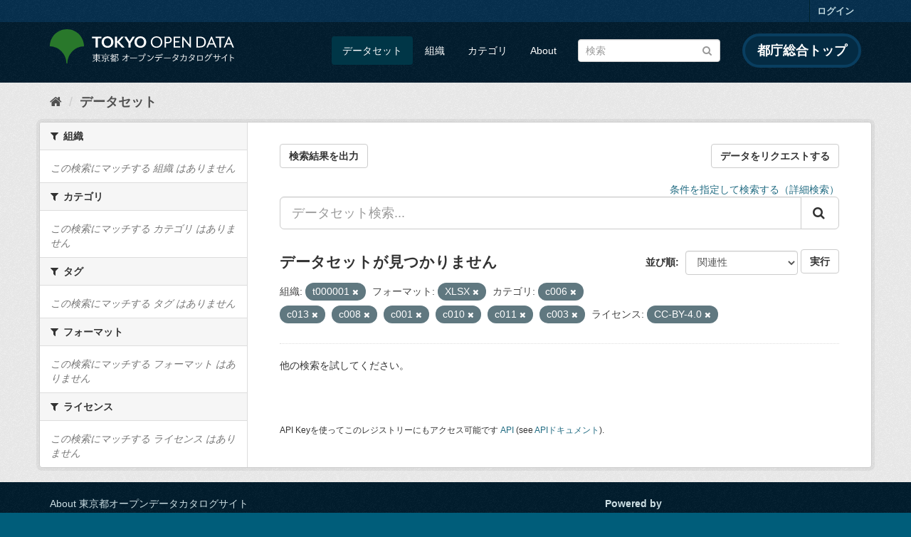

--- FILE ---
content_type: text/html; charset=utf-8
request_url: https://catalog.data.metro.tokyo.lg.jp/dataset?groups=c006&groups=c013&groups=c008&groups=c001&organization=t000001&groups=c010&groups=c011&res_format=XLSX&license_id=CC-BY-4.0&groups=c003
body_size: 6295
content:
<!DOCTYPE html>
<!--[if IE 9]> <html lang="ja" class="ie9"> <![endif]-->
<!--[if gt IE 8]><!--> <html lang="ja"> <!--<![endif]-->
  <head>
    <link rel="stylesheet" type="text/css" href="/fanstatic/vendor/:version:2023-06-02T01:54:07.62/select2/select2.min.css" />
<link rel="stylesheet" type="text/css" href="/fanstatic/css/:version:2023-06-02T01:54:07.58/main.min.css" />
<link rel="stylesheet" type="text/css" href="/fanstatic/vendor/:version:2023-06-02T01:54:07.62/font-awesome/css/font-awesome.min.css" />
<link rel="stylesheet" type="text/css" href="/fanstatic/tokyo_od_theme/:version:2025-12-12T07:07:58.49/:bundle:jquery-ui.css;daterangepicker.css;tokyo_od_theme.css" />

    <meta charset="utf-8" />
      <meta name="generator" content="ckan 2.8.12" />
      <meta name="viewport" content="width=device-width, initial-scale=1.0">
    <title>データセット - 東京都オープンデータカタログサイト</title>

    
    
  <link rel="shortcut icon" href="/tokyo_od_theme/favicon.ico" />
    
  
    <script type="text/javascript">
  (function(i,s,o,g,r,a,m){i['GoogleAnalyticsObject']=r;i[r]=i[r]||function(){
  (i[r].q=i[r].q||[]).push(arguments)},i[r].l=1*new Date();a=s.createElement(o),
  m=s.getElementsByTagName(o)[0];a.async=1;a.src=g;m.parentNode.insertBefore(a,m)
  })(window,document,'script','//www.google-analytics.com/analytics.js','ga');

  ga('create', 'UA-151340803-1', 'auto', {});
     
  ga('set', 'anonymizeIp', true);
  ga('send', 'pageview');
</script>
  

  
      
    
  
  
  


    
      
      
    
    
  </head>

  
  <body data-site-root="https://catalog.data.metro.tokyo.lg.jp/" data-locale-root="https://catalog.data.metro.tokyo.lg.jp/" >

    
<!-- Google Tag Manager (noscript) -->
<noscript><iframe src="https://www.googletagmanager.com/ns.html?id=GTM-W6KNVCT"
                  height="0" width="0" style="display:none;visibility:hidden" title="Google Tag Manager (noscript)"></iframe></noscript>
<!-- End Google Tag Manager (noscript) -->

    <div class="sr-only sr-only-focusable"><a href="#content">スキップして内容へ</a></div>
  


  
     
<header class="account-masthead">
  <div class="container">
     
    <nav class="account not-authed">
      <ul class="list-unstyled">
        
        <li><a href="/user/login">ログイン</a></li>
         
      </ul>
    </nav>
     
  </div>
</header>

<header class="navbar navbar-static-top masthead">
    
  <div class="container">
    <div class="navbar-right">
      <button data-target="#main-navigation-toggle" data-toggle="collapse" class="navbar-toggle collapsed" type="button">
        <span class="fa fa-bars"></span>
      </button>
    </div>
    <hgroup class="header-image navbar-left">
       
<a class="logo" href="https://portal.data.metro.tokyo.lg.jp"><img src="/tokyo_od_theme/images/tokyo-od-logo.png" alt="東京都オープンデータカタログサイト" title="東京都オープンデータカタログサイト" /></a>
 
    </hgroup>

    <div class="collapse navbar-collapse" id="main-navigation-toggle">
      
      <nav class="section navigation">
        <ul class="nav nav-pills">
           <li class="active"><a href="/dataset">データセット</a></li><li><a href="/organization">組織</a></li><li><a href="/group">カテゴリ</a></li><li><a href="/about">About</a></li> 
        </ul>
      </nav>
       
<form class="section site-search simple-input" action="/dataset" method="get">
  <div class="field">
    <label for="field-sitewide-search">データセットを検索</label>
    <input id="field-sitewide-search" type="text" class="form-control" name="q" placeholder="検索" />
    <button class="btn-search" type="submit"><i class="fa fa-search"></i></button>
  </div>
</form>
<a href="https://www.metro.tokyo.lg.jp/" target="_blank" title="都庁総合トップを新規ウィンドウで開きます" class="metro-tokyo">
  都庁総合トップ
</a>

    </div>
  </div>
</header>

  
    <div role="main">
      <div id="content" class="container">
        
          
            <div class="flash-messages">
              
                
              
            </div>
          

          
            <div class="toolbar">
              
  
    <ol class="breadcrumb">
      
<li class="home"><a href="/" title="ホーム"><i class="fa fa-home"></i><span> ホーム</span></a></li>
      
  <li class="active"><a class=" active" href="/dataset">データセット</a></li>

    </ol>
  

            </div>
          

          <div class="row wrapper">
            
            
            

            
              <aside class="secondary col-sm-3">
                
                
<div class="filters">
  <div>
    
      

  
  
    
      
      
        <section class="module module-narrow module-shallow">
          
            <h2 class="module-heading">
              <i class="fa fa-filter"></i>
              
              組織
            </h2>
          
          
            
            
              <p class="module-content empty">この検索にマッチする 組織 はありません</p>
            
            
          
        </section>
      
    
  

    
      

  
  
    
      
      
        <section class="module module-narrow module-shallow">
          
            <h2 class="module-heading">
              <i class="fa fa-filter"></i>
              
              カテゴリ
            </h2>
          
          
            
            
              <p class="module-content empty">この検索にマッチする カテゴリ はありません</p>
            
            
          
        </section>
      
    
  

    
      

  
  
    
      
      
        <section class="module module-narrow module-shallow">
          
            <h2 class="module-heading">
              <i class="fa fa-filter"></i>
              
              タグ
            </h2>
          
          
            
            
              <p class="module-content empty">この検索にマッチする タグ はありません</p>
            
            
          
        </section>
      
    
  

    
      

  
  
    
      
      
        <section class="module module-narrow module-shallow">
          
            <h2 class="module-heading">
              <i class="fa fa-filter"></i>
              
              フォーマット
            </h2>
          
          
            
            
              <p class="module-content empty">この検索にマッチする フォーマット はありません</p>
            
            
          
        </section>
      
    
  

    
      

  
  
    
      
      
        <section class="module module-narrow module-shallow">
          
            <h2 class="module-heading">
              <i class="fa fa-filter"></i>
              
              ライセンス
            </h2>
          
          
            
            
              <p class="module-content empty">この検索にマッチする ライセンス はありません</p>
            
            
          
        </section>
      
    
  

    
  </div>
  <a class="close no-text hide-filters"><i class="fa fa-times-circle"></i><span class="text">close</span></a>
</div>

              </aside>
            

            
              <div class="primary col-sm-9 col-xs-12">
                
                
  <section class="module">
    <div class="module-content">
      
  
    <div style="display: flex; justify-content: space-between;" class="page_primary_action">
  
    
    <form method="post" action="/csv/export" style="display:inline">
      <input type="hidden" name="q" value="">
      <input type="hidden" name="search_url_params" value="groups=c006&amp;groups=c013&amp;groups=c008&amp;groups=c001&amp;organization=t000001&amp;groups=c010&amp;groups=c011&amp;res_format=XLSX&amp;license_id=CC-BY-4.0&amp;groups=c003">
      <button type="submit" class="btn btn-default">検索結果を出力</button>
    </form>
    
      <a class="btn btn-default" href="https://logoform.jp/form/tmgform/835554" target="_blank">データをリクエストする</a>
    
  </div>

      
  
  
  







<form id="dataset-search-form" class="search-form" method="get" data-module="select-switch">

  
  
    <div style="text-align: right;">
      <a href="/advanced_search">
        条件を指定して検索する（詳細検索）
      </a>
    </div>
  
  
    <div class="input-group search-input-group">
      <input aria-label="データセット検索..." id="field-giant-search" type="text" class="form-control input-lg" name="q" value="" autocomplete="off" placeholder="データセット検索...">
      
      <span class="input-group-btn">
        <button class="btn btn-default btn-lg" type="submit" value="search">
          <i class="fa fa-search"></i>
        </button>
      </span>
      
    </div>
  


  
    <span>
  
  

  
  
  
  <input type="hidden" name="groups" value="c006" />
  
  
  
  
  
  <input type="hidden" name="groups" value="c013" />
  
  
  
  
  
  <input type="hidden" name="groups" value="c008" />
  
  
  
  
  
  <input type="hidden" name="groups" value="c001" />
  
  
  
  
  
  <input type="hidden" name="organization" value="t000001" />
  
  
  
  
  
  <input type="hidden" name="groups" value="c010" />
  
  
  
  
  
  <input type="hidden" name="groups" value="c011" />
  
  
  
  
  
  <input type="hidden" name="res_format" value="XLSX" />
  
  
  
  
  
  <input type="hidden" name="license_id" value="CC-BY-4.0" />
  
  
  
  
  
  <input type="hidden" name="groups" value="c003" />
  
  
  
  </span>
  

  
    
      <div class="form-select form-group control-order-by">
        <label for="field-order-by">並び順</label>
        <select id="field-order-by" name="sort" class="form-control">
          
            
              <option value="score desc, metadata_modified desc" selected="selected">関連性</option>
            
          
            
              <option value="title_string asc">名前で昇順</option>
            
          
            
              <option value="title_string desc">名前で降順</option>
            
          
            
              <option value="metadata_modified desc">最終更新日</option>
            
          
            
              <option value="metadata_created asc">作成日の古い順</option>
            
          
            
              <option value="metadata_created desc">作成日の新しい順</option>
            
          
            
              <option value="views_recent desc">人気</option>
            
          
        </select>
        
<button class="btn btn-default" type="submit">実行</button>

      </div>
    
  

  
    
      <h2>

  
  
  
  

データセットが見つかりません</h2>
    
  

  
    
      <p class="filter-list">
        
          
          <span class="facet">組織:</span>
          
            <span class="filtered pill">t000001
              <a href="dataset?groups=c006&amp;groups=c013&amp;groups=c008&amp;groups=c001&amp;groups=c010&amp;groups=c011&amp;res_format=XLSX&amp;license_id=CC-BY-4.0&amp;groups=c003" class="remove" title="削除"><i class="fa fa-times"></i></a>
            </span>
          
        
          
          <span class="facet">フォーマット:</span>
          
            <span class="filtered pill">XLSX
              <a href="dataset?groups=c006&amp;groups=c013&amp;groups=c008&amp;groups=c001&amp;organization=t000001&amp;groups=c010&amp;groups=c011&amp;license_id=CC-BY-4.0&amp;groups=c003" class="remove" title="削除"><i class="fa fa-times"></i></a>
            </span>
          
        
          
          <span class="facet">カテゴリ:</span>
          
            <span class="filtered pill">c006
              <a href="dataset?groups=c013&amp;groups=c008&amp;groups=c001&amp;organization=t000001&amp;groups=c010&amp;groups=c011&amp;res_format=XLSX&amp;license_id=CC-BY-4.0&amp;groups=c003" class="remove" title="削除"><i class="fa fa-times"></i></a>
            </span>
          
            <span class="filtered pill">c013
              <a href="dataset?groups=c006&amp;groups=c008&amp;groups=c001&amp;organization=t000001&amp;groups=c010&amp;groups=c011&amp;res_format=XLSX&amp;license_id=CC-BY-4.0&amp;groups=c003" class="remove" title="削除"><i class="fa fa-times"></i></a>
            </span>
          
            <span class="filtered pill">c008
              <a href="dataset?groups=c006&amp;groups=c013&amp;groups=c001&amp;organization=t000001&amp;groups=c010&amp;groups=c011&amp;res_format=XLSX&amp;license_id=CC-BY-4.0&amp;groups=c003" class="remove" title="削除"><i class="fa fa-times"></i></a>
            </span>
          
            <span class="filtered pill">c001
              <a href="dataset?groups=c006&amp;groups=c013&amp;groups=c008&amp;organization=t000001&amp;groups=c010&amp;groups=c011&amp;res_format=XLSX&amp;license_id=CC-BY-4.0&amp;groups=c003" class="remove" title="削除"><i class="fa fa-times"></i></a>
            </span>
          
            <span class="filtered pill">c010
              <a href="dataset?groups=c006&amp;groups=c013&amp;groups=c008&amp;groups=c001&amp;organization=t000001&amp;groups=c011&amp;res_format=XLSX&amp;license_id=CC-BY-4.0&amp;groups=c003" class="remove" title="削除"><i class="fa fa-times"></i></a>
            </span>
          
            <span class="filtered pill">c011
              <a href="dataset?groups=c006&amp;groups=c013&amp;groups=c008&amp;groups=c001&amp;organization=t000001&amp;groups=c010&amp;res_format=XLSX&amp;license_id=CC-BY-4.0&amp;groups=c003" class="remove" title="削除"><i class="fa fa-times"></i></a>
            </span>
          
            <span class="filtered pill">c003
              <a href="dataset?groups=c006&amp;groups=c013&amp;groups=c008&amp;groups=c001&amp;organization=t000001&amp;groups=c010&amp;groups=c011&amp;res_format=XLSX&amp;license_id=CC-BY-4.0" class="remove" title="削除"><i class="fa fa-times"></i></a>
            </span>
          
        
          
          <span class="facet">ライセンス:</span>
          
            <span class="filtered pill">CC-BY-4.0
              <a href="dataset?groups=c006&amp;groups=c013&amp;groups=c008&amp;groups=c001&amp;organization=t000001&amp;groups=c010&amp;groups=c011&amp;res_format=XLSX&amp;groups=c003" class="remove" title="削除"><i class="fa fa-times"></i></a>
            </span>
          
        
      </p>
      <a class="show-filters btn btn-default">フィルタ結果</a>
    
  

</form>


   <p class="extra">他の検索を試してください。</p> 




      
        

  

      
    </div>

    
      
    
  </section>

  
  <section class="module">
    <div class="module-content">
      
      <small>
        
        
        
          API Keyを使ってこのレジストリーにもアクセス可能です <a href="/api/3">API</a> (see <a href="http://docs.ckan.org/en/2.8/api/">APIドキュメント</a>). 
      </small>
      
    </div>
  </section>
  

              </div>
            
          </div>
        
      </div>
    </div>
  
    <footer class="site-footer">
  <div class="container">
    

    <div class="row">
      <div class="col-md-8 footer-links">
        
          <ul class="list-unstyled">
            
              <li><a href="/about">About 東京都オープンデータカタログサイト</a></li>
            
          </ul>
          <ul class="list-unstyled">
            
              
              <li><a href="http://docs.ckan.org/en/2.8/api/">CKAN API</a></li>
              <li><a href="http://www.ckan.org/">CKANアソシエーション</a></li>
              <li><a href="http://www.opendefinition.org/okd/"><img src="/base/images/od_80x15_blue.png" alt="Open Data"></a></li>
            
          </ul>
        
      </div>
      <div class="col-md-4 attribution">
        
          <p><strong>Powered by</strong> <a class="hide-text ckan-footer-logo" href="http://ckan.org">CKAN</a></p>
        
        
          
<form class="form-inline form-select lang-select" action="/util/redirect" data-module="select-switch" method="POST">
  <label for="field-lang-select">言語</label>
  <select id="field-lang-select" name="url" data-module="autocomplete" data-module-dropdown-class="lang-dropdown" data-module-container-class="lang-container">
    
      <option value="/ja/dataset?groups=c006&amp;groups=c013&amp;groups=c008&amp;groups=c001&amp;organization=t000001&amp;groups=c010&amp;groups=c011&amp;res_format=XLSX&amp;license_id=CC-BY-4.0&amp;groups=c003" selected="selected">
        日本語
      </option>
    
      <option value="/en/dataset?groups=c006&amp;groups=c013&amp;groups=c008&amp;groups=c001&amp;organization=t000001&amp;groups=c010&amp;groups=c011&amp;res_format=XLSX&amp;license_id=CC-BY-4.0&amp;groups=c003" >
        English
      </option>
    
      <option value="/pt_BR/dataset?groups=c006&amp;groups=c013&amp;groups=c008&amp;groups=c001&amp;organization=t000001&amp;groups=c010&amp;groups=c011&amp;res_format=XLSX&amp;license_id=CC-BY-4.0&amp;groups=c003" >
        português (Brasil)
      </option>
    
      <option value="/it/dataset?groups=c006&amp;groups=c013&amp;groups=c008&amp;groups=c001&amp;organization=t000001&amp;groups=c010&amp;groups=c011&amp;res_format=XLSX&amp;license_id=CC-BY-4.0&amp;groups=c003" >
        italiano
      </option>
    
      <option value="/cs_CZ/dataset?groups=c006&amp;groups=c013&amp;groups=c008&amp;groups=c001&amp;organization=t000001&amp;groups=c010&amp;groups=c011&amp;res_format=XLSX&amp;license_id=CC-BY-4.0&amp;groups=c003" >
        čeština (Česká republika)
      </option>
    
      <option value="/ca/dataset?groups=c006&amp;groups=c013&amp;groups=c008&amp;groups=c001&amp;organization=t000001&amp;groups=c010&amp;groups=c011&amp;res_format=XLSX&amp;license_id=CC-BY-4.0&amp;groups=c003" >
        català
      </option>
    
      <option value="/es/dataset?groups=c006&amp;groups=c013&amp;groups=c008&amp;groups=c001&amp;organization=t000001&amp;groups=c010&amp;groups=c011&amp;res_format=XLSX&amp;license_id=CC-BY-4.0&amp;groups=c003" >
        español
      </option>
    
      <option value="/fr/dataset?groups=c006&amp;groups=c013&amp;groups=c008&amp;groups=c001&amp;organization=t000001&amp;groups=c010&amp;groups=c011&amp;res_format=XLSX&amp;license_id=CC-BY-4.0&amp;groups=c003" >
        français
      </option>
    
      <option value="/el/dataset?groups=c006&amp;groups=c013&amp;groups=c008&amp;groups=c001&amp;organization=t000001&amp;groups=c010&amp;groups=c011&amp;res_format=XLSX&amp;license_id=CC-BY-4.0&amp;groups=c003" >
        Ελληνικά
      </option>
    
      <option value="/sv/dataset?groups=c006&amp;groups=c013&amp;groups=c008&amp;groups=c001&amp;organization=t000001&amp;groups=c010&amp;groups=c011&amp;res_format=XLSX&amp;license_id=CC-BY-4.0&amp;groups=c003" >
        svenska
      </option>
    
      <option value="/sr/dataset?groups=c006&amp;groups=c013&amp;groups=c008&amp;groups=c001&amp;organization=t000001&amp;groups=c010&amp;groups=c011&amp;res_format=XLSX&amp;license_id=CC-BY-4.0&amp;groups=c003" >
        српски
      </option>
    
      <option value="/no/dataset?groups=c006&amp;groups=c013&amp;groups=c008&amp;groups=c001&amp;organization=t000001&amp;groups=c010&amp;groups=c011&amp;res_format=XLSX&amp;license_id=CC-BY-4.0&amp;groups=c003" >
        norsk bokmål (Norge)
      </option>
    
      <option value="/sk/dataset?groups=c006&amp;groups=c013&amp;groups=c008&amp;groups=c001&amp;organization=t000001&amp;groups=c010&amp;groups=c011&amp;res_format=XLSX&amp;license_id=CC-BY-4.0&amp;groups=c003" >
        slovenčina
      </option>
    
      <option value="/fi/dataset?groups=c006&amp;groups=c013&amp;groups=c008&amp;groups=c001&amp;organization=t000001&amp;groups=c010&amp;groups=c011&amp;res_format=XLSX&amp;license_id=CC-BY-4.0&amp;groups=c003" >
        suomi
      </option>
    
      <option value="/ru/dataset?groups=c006&amp;groups=c013&amp;groups=c008&amp;groups=c001&amp;organization=t000001&amp;groups=c010&amp;groups=c011&amp;res_format=XLSX&amp;license_id=CC-BY-4.0&amp;groups=c003" >
        русский
      </option>
    
      <option value="/de/dataset?groups=c006&amp;groups=c013&amp;groups=c008&amp;groups=c001&amp;organization=t000001&amp;groups=c010&amp;groups=c011&amp;res_format=XLSX&amp;license_id=CC-BY-4.0&amp;groups=c003" >
        Deutsch
      </option>
    
      <option value="/pl/dataset?groups=c006&amp;groups=c013&amp;groups=c008&amp;groups=c001&amp;organization=t000001&amp;groups=c010&amp;groups=c011&amp;res_format=XLSX&amp;license_id=CC-BY-4.0&amp;groups=c003" >
        polski
      </option>
    
      <option value="/nl/dataset?groups=c006&amp;groups=c013&amp;groups=c008&amp;groups=c001&amp;organization=t000001&amp;groups=c010&amp;groups=c011&amp;res_format=XLSX&amp;license_id=CC-BY-4.0&amp;groups=c003" >
        Nederlands
      </option>
    
      <option value="/bg/dataset?groups=c006&amp;groups=c013&amp;groups=c008&amp;groups=c001&amp;organization=t000001&amp;groups=c010&amp;groups=c011&amp;res_format=XLSX&amp;license_id=CC-BY-4.0&amp;groups=c003" >
        български
      </option>
    
      <option value="/ko_KR/dataset?groups=c006&amp;groups=c013&amp;groups=c008&amp;groups=c001&amp;organization=t000001&amp;groups=c010&amp;groups=c011&amp;res_format=XLSX&amp;license_id=CC-BY-4.0&amp;groups=c003" >
        한국어 (대한민국)
      </option>
    
      <option value="/hu/dataset?groups=c006&amp;groups=c013&amp;groups=c008&amp;groups=c001&amp;organization=t000001&amp;groups=c010&amp;groups=c011&amp;res_format=XLSX&amp;license_id=CC-BY-4.0&amp;groups=c003" >
        magyar
      </option>
    
      <option value="/sl/dataset?groups=c006&amp;groups=c013&amp;groups=c008&amp;groups=c001&amp;organization=t000001&amp;groups=c010&amp;groups=c011&amp;res_format=XLSX&amp;license_id=CC-BY-4.0&amp;groups=c003" >
        slovenščina
      </option>
    
      <option value="/lv/dataset?groups=c006&amp;groups=c013&amp;groups=c008&amp;groups=c001&amp;organization=t000001&amp;groups=c010&amp;groups=c011&amp;res_format=XLSX&amp;license_id=CC-BY-4.0&amp;groups=c003" >
        latviešu
      </option>
    
      <option value="/am/dataset?groups=c006&amp;groups=c013&amp;groups=c008&amp;groups=c001&amp;organization=t000001&amp;groups=c010&amp;groups=c011&amp;res_format=XLSX&amp;license_id=CC-BY-4.0&amp;groups=c003" >
        አማርኛ
      </option>
    
      <option value="/ne/dataset?groups=c006&amp;groups=c013&amp;groups=c008&amp;groups=c001&amp;organization=t000001&amp;groups=c010&amp;groups=c011&amp;res_format=XLSX&amp;license_id=CC-BY-4.0&amp;groups=c003" >
        नेपाली
      </option>
    
      <option value="/pt_PT/dataset?groups=c006&amp;groups=c013&amp;groups=c008&amp;groups=c001&amp;organization=t000001&amp;groups=c010&amp;groups=c011&amp;res_format=XLSX&amp;license_id=CC-BY-4.0&amp;groups=c003" >
        português (Portugal)
      </option>
    
      <option value="/uk_UA/dataset?groups=c006&amp;groups=c013&amp;groups=c008&amp;groups=c001&amp;organization=t000001&amp;groups=c010&amp;groups=c011&amp;res_format=XLSX&amp;license_id=CC-BY-4.0&amp;groups=c003" >
        українська (Україна)
      </option>
    
      <option value="/he/dataset?groups=c006&amp;groups=c013&amp;groups=c008&amp;groups=c001&amp;organization=t000001&amp;groups=c010&amp;groups=c011&amp;res_format=XLSX&amp;license_id=CC-BY-4.0&amp;groups=c003" >
        עברית
      </option>
    
      <option value="/gl/dataset?groups=c006&amp;groups=c013&amp;groups=c008&amp;groups=c001&amp;organization=t000001&amp;groups=c010&amp;groups=c011&amp;res_format=XLSX&amp;license_id=CC-BY-4.0&amp;groups=c003" >
        galego
      </option>
    
      <option value="/eu/dataset?groups=c006&amp;groups=c013&amp;groups=c008&amp;groups=c001&amp;organization=t000001&amp;groups=c010&amp;groups=c011&amp;res_format=XLSX&amp;license_id=CC-BY-4.0&amp;groups=c003" >
        euskara
      </option>
    
      <option value="/uk/dataset?groups=c006&amp;groups=c013&amp;groups=c008&amp;groups=c001&amp;organization=t000001&amp;groups=c010&amp;groups=c011&amp;res_format=XLSX&amp;license_id=CC-BY-4.0&amp;groups=c003" >
        українська
      </option>
    
      <option value="/en_AU/dataset?groups=c006&amp;groups=c013&amp;groups=c008&amp;groups=c001&amp;organization=t000001&amp;groups=c010&amp;groups=c011&amp;res_format=XLSX&amp;license_id=CC-BY-4.0&amp;groups=c003" >
        English (Australia)
      </option>
    
      <option value="/mk/dataset?groups=c006&amp;groups=c013&amp;groups=c008&amp;groups=c001&amp;organization=t000001&amp;groups=c010&amp;groups=c011&amp;res_format=XLSX&amp;license_id=CC-BY-4.0&amp;groups=c003" >
        македонски
      </option>
    
      <option value="/hr/dataset?groups=c006&amp;groups=c013&amp;groups=c008&amp;groups=c001&amp;organization=t000001&amp;groups=c010&amp;groups=c011&amp;res_format=XLSX&amp;license_id=CC-BY-4.0&amp;groups=c003" >
        hrvatski
      </option>
    
      <option value="/vi/dataset?groups=c006&amp;groups=c013&amp;groups=c008&amp;groups=c001&amp;organization=t000001&amp;groups=c010&amp;groups=c011&amp;res_format=XLSX&amp;license_id=CC-BY-4.0&amp;groups=c003" >
        Tiếng Việt
      </option>
    
      <option value="/tl/dataset?groups=c006&amp;groups=c013&amp;groups=c008&amp;groups=c001&amp;organization=t000001&amp;groups=c010&amp;groups=c011&amp;res_format=XLSX&amp;license_id=CC-BY-4.0&amp;groups=c003" >
        Filipino (Pilipinas)
      </option>
    
      <option value="/id/dataset?groups=c006&amp;groups=c013&amp;groups=c008&amp;groups=c001&amp;organization=t000001&amp;groups=c010&amp;groups=c011&amp;res_format=XLSX&amp;license_id=CC-BY-4.0&amp;groups=c003" >
        Indonesia
      </option>
    
      <option value="/ar/dataset?groups=c006&amp;groups=c013&amp;groups=c008&amp;groups=c001&amp;organization=t000001&amp;groups=c010&amp;groups=c011&amp;res_format=XLSX&amp;license_id=CC-BY-4.0&amp;groups=c003" >
        العربية
      </option>
    
      <option value="/fa_IR/dataset?groups=c006&amp;groups=c013&amp;groups=c008&amp;groups=c001&amp;organization=t000001&amp;groups=c010&amp;groups=c011&amp;res_format=XLSX&amp;license_id=CC-BY-4.0&amp;groups=c003" >
        فارسی (ایران)
      </option>
    
      <option value="/lt/dataset?groups=c006&amp;groups=c013&amp;groups=c008&amp;groups=c001&amp;organization=t000001&amp;groups=c010&amp;groups=c011&amp;res_format=XLSX&amp;license_id=CC-BY-4.0&amp;groups=c003" >
        lietuvių
      </option>
    
      <option value="/tr/dataset?groups=c006&amp;groups=c013&amp;groups=c008&amp;groups=c001&amp;organization=t000001&amp;groups=c010&amp;groups=c011&amp;res_format=XLSX&amp;license_id=CC-BY-4.0&amp;groups=c003" >
        Türkçe
      </option>
    
      <option value="/zh_Hans_CN/dataset?groups=c006&amp;groups=c013&amp;groups=c008&amp;groups=c001&amp;organization=t000001&amp;groups=c010&amp;groups=c011&amp;res_format=XLSX&amp;license_id=CC-BY-4.0&amp;groups=c003" >
        中文 (简体, 中国)
      </option>
    
      <option value="/km/dataset?groups=c006&amp;groups=c013&amp;groups=c008&amp;groups=c001&amp;organization=t000001&amp;groups=c010&amp;groups=c011&amp;res_format=XLSX&amp;license_id=CC-BY-4.0&amp;groups=c003" >
        ខ្មែរ
      </option>
    
      <option value="/zh_Hant_TW/dataset?groups=c006&amp;groups=c013&amp;groups=c008&amp;groups=c001&amp;organization=t000001&amp;groups=c010&amp;groups=c011&amp;res_format=XLSX&amp;license_id=CC-BY-4.0&amp;groups=c003" >
        中文 (繁體, 台灣)
      </option>
    
      <option value="/sq/dataset?groups=c006&amp;groups=c013&amp;groups=c008&amp;groups=c001&amp;organization=t000001&amp;groups=c010&amp;groups=c011&amp;res_format=XLSX&amp;license_id=CC-BY-4.0&amp;groups=c003" >
        shqip
      </option>
    
      <option value="/ro/dataset?groups=c006&amp;groups=c013&amp;groups=c008&amp;groups=c001&amp;organization=t000001&amp;groups=c010&amp;groups=c011&amp;res_format=XLSX&amp;license_id=CC-BY-4.0&amp;groups=c003" >
        română
      </option>
    
      <option value="/sr_Latn/dataset?groups=c006&amp;groups=c013&amp;groups=c008&amp;groups=c001&amp;organization=t000001&amp;groups=c010&amp;groups=c011&amp;res_format=XLSX&amp;license_id=CC-BY-4.0&amp;groups=c003" >
        srpski (latinica)
      </option>
    
      <option value="/is/dataset?groups=c006&amp;groups=c013&amp;groups=c008&amp;groups=c001&amp;organization=t000001&amp;groups=c010&amp;groups=c011&amp;res_format=XLSX&amp;license_id=CC-BY-4.0&amp;groups=c003" >
        íslenska
      </option>
    
      <option value="/th/dataset?groups=c006&amp;groups=c013&amp;groups=c008&amp;groups=c001&amp;organization=t000001&amp;groups=c010&amp;groups=c011&amp;res_format=XLSX&amp;license_id=CC-BY-4.0&amp;groups=c003" >
        ไทย
      </option>
    
      <option value="/da_DK/dataset?groups=c006&amp;groups=c013&amp;groups=c008&amp;groups=c001&amp;organization=t000001&amp;groups=c010&amp;groups=c011&amp;res_format=XLSX&amp;license_id=CC-BY-4.0&amp;groups=c003" >
        dansk (Danmark)
      </option>
    
      <option value="/mn_MN/dataset?groups=c006&amp;groups=c013&amp;groups=c008&amp;groups=c001&amp;organization=t000001&amp;groups=c010&amp;groups=c011&amp;res_format=XLSX&amp;license_id=CC-BY-4.0&amp;groups=c003" >
        монгол (Монгол)
      </option>
    
      <option value="/es_AR/dataset?groups=c006&amp;groups=c013&amp;groups=c008&amp;groups=c001&amp;organization=t000001&amp;groups=c010&amp;groups=c011&amp;res_format=XLSX&amp;license_id=CC-BY-4.0&amp;groups=c003" >
        español (Argentina)
      </option>
    
  </select>
  <button class="btn btn-default js-hide" type="submit">Go</button>
</form>
        
      </div>
    </div>
    


  </div>

  
    
  
</footer>
  
    
    
    
      
    
  
  
  
    
  
  
  
  
  
  
  <!-- Google Tag Manager -->
  <script>(function(w,d,s,l,i){w[l]=w[l]||[];w[l].push({'gtm.start':
  new Date().getTime(),event:'gtm.js'});var f=d.getElementsByTagName(s)[0],
  j=d.createElement(s),dl=l!='dataLayer'?'&l='+l:'';j.async=true;j.src=
  'https://www.googletagmanager.com/gtm.js?id='+i+dl;f.parentNode.insertBefore(j,f);
  })(window,document,'script','dataLayer','GTM-W6KNVCT');</script>
  <!-- End Google Tag Manager -->

  
    
    <div class="js-hide" data-module="google-analytics"
      data-module-googleanalytics_resource_prefix="">
    </div>
  


      
  <script>document.getElementsByTagName('html')[0].className += ' js';</script>
<script type="text/javascript" src="/fanstatic/vendor/:version:2023-06-02T01:54:07.62/jquery.min.js"></script>
<script type="text/javascript" src="/fanstatic/vendor/:version:2023-06-02T01:54:07.62/:bundle:bootstrap/js/bootstrap.min.js;jed.min.js;moment-with-locales.min.js;select2/select2.min.js;qs.js"></script>
<script type="text/javascript" src="/fanstatic/base/:version:2023-06-02T01:54:07.59/:bundle:plugins/jquery.inherit.min.js;plugins/jquery.proxy-all.min.js;plugins/jquery.url-helpers.min.js;plugins/jquery.date-helpers.min.js;plugins/jquery.slug.min.js;plugins/jquery.slug-preview.min.js;plugins/jquery.truncator.min.js;plugins/jquery.masonry.min.js;plugins/jquery.form-warning.min.js;plugins/jquery.images-loaded.min.js;sandbox.min.js;module.min.js;pubsub.min.js;client.min.js;notify.min.js;i18n.min.js;main.min.js;modules/select-switch.min.js;modules/slug-preview.min.js;modules/basic-form.min.js;modules/confirm-action.min.js;modules/api-info.min.js;modules/autocomplete.min.js;modules/custom-fields.min.js;modules/data-viewer.min.js;modules/table-selectable-rows.min.js;modules/resource-form.min.js;modules/resource-upload-field.min.js;modules/resource-reorder.min.js;modules/resource-view-reorder.min.js;modules/follow.min.js;modules/activity-stream.min.js;modules/dashboard.min.js;modules/resource-view-embed.min.js;view-filters.min.js;modules/resource-view-filters-form.min.js;modules/resource-view-filters.min.js;modules/table-toggle-more.min.js;modules/dataset-visibility.min.js;modules/media-grid.min.js;modules/image-upload.min.js;modules/followers-counter.min.js"></script>
<script type="text/javascript" src="/fanstatic/base/:version:2023-06-02T01:54:07.59/tracking.min.js"></script>
<script type="text/javascript" src="/fanstatic/ckanext-googleanalytics/:version:2019-11-01T07:09:48.01/googleanalytics_event_tracking.js"></script>
<script type="text/javascript" src="/fanstatic/tokyo_od_theme/:version:2025-12-12T07:07:58.49/:bundle:jquery-ui.js;js.cookie.js;daterangepicker.js;tokyo_od_theme.js;survey.js;modal.js"></script></body>
</html>